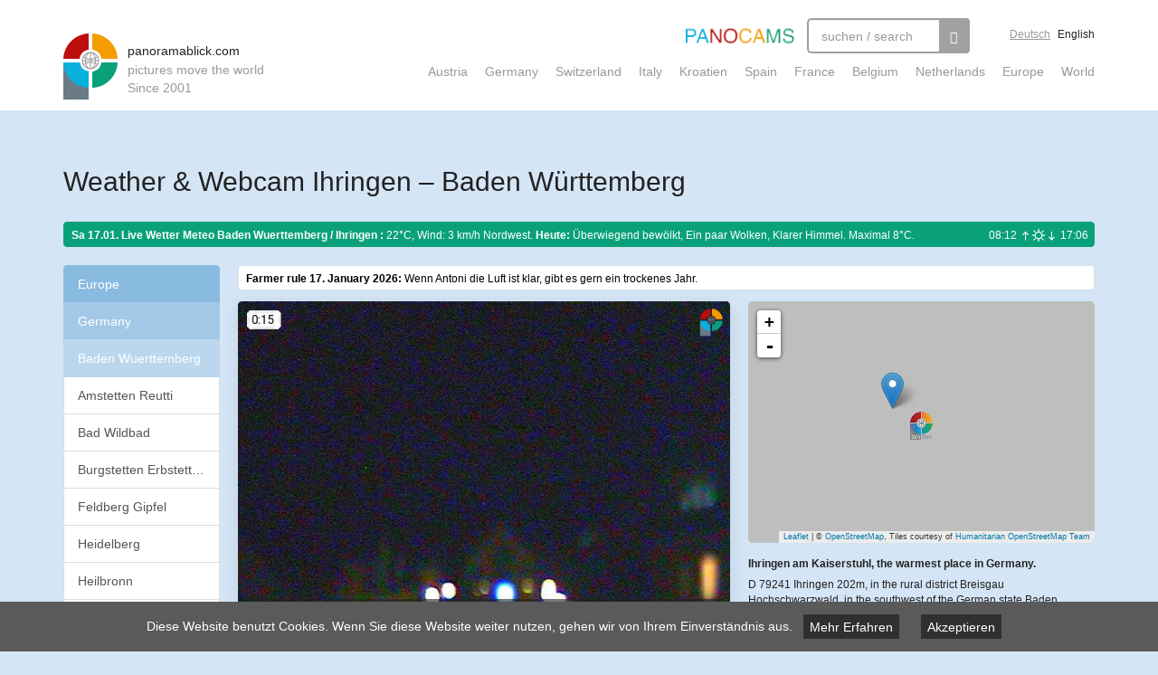

--- FILE ---
content_type: text/html; charset=utf-8
request_url: https://panoramablick.com/en/weather-webcam/ihringen-stadtzentrum.html
body_size: 13480
content:
<!DOCTYPE html>
<html lang="en" dir="ltr"
  xmlns:fb="http://ogp.me/ns/fb#">
<head>
  <link rel="profile" href="http://www.w3.org/1999/xhtml/vocab" />
  <meta charset="utf-8">
  <meta name="viewport" content="width=device-width, initial-scale=1.0">
  <!--[if IE]><![endif]-->
<link rel="dns-prefetch" href="//cdn.jsdelivr.net" />
<link rel="preconnect" href="//cdn.jsdelivr.net" />
<meta http-equiv="Content-Type" content="text/html; charset=utf-8" />
<meta property="og:title" content="Weather &amp; Webcam Ihringen  – Baden Württemberg" />
<meta property="og:description" content="The current weather in Ihringen  – Baden Württemberg with a live webcam, time lapse, daily archive and GIFs for the four seasons." />
<meta name="description" content="The current weather in Ihringen  – Baden Württemberg with a live webcam, time lapse, daily archive and GIFs for the four seasons." />
<link rel="canonical" href="https://www.panoramablick.com/en/weather-webcam/ihringen-stadtzentrum.html" />
<link href="https://www.panoramablick.com/wetter-webcam/ihringen.html" rel="alternate" hreflang="de" />
<link href="https://www.panoramablick.com/en/weather-webcam/ihringen-stadtzentrum.html" rel="alternate" hreflang="en" />
<meta property="og:image" content="https://archive.panoramablick.com/archive/29043/2026/01/16/17/00-ogimage.jpg" />
<meta property="og:image:width" content="1200" />
<meta property="og:image:height" content="630" />
<meta name="twitter:card" content="summary_large_image" />
<meta name="twitter:site" content="@panocams" />
<meta name="generator" content="Drupal 7 (http://drupal.org)" />
  <title>Weather & Webcam Ihringen – Baden Württemberg | panoramablick.com</title>

  <link rel="apple-touch-icon" sizes="120x120" href="/apple-touch-icon.png">
  <link rel="icon" type="image/png" href="/favicon-32x32.png" sizes="32x32">
  <link rel="icon" type="image/png" href="/favicon-16x16.png" sizes="16x16">
  <link rel="manifest" href="/manifest.json">
  <link rel="mask-icon" href="/safari-pinned-tab.svg" color="#5bbad5">

  
  <script type="text/javascript">
<!--//--><![CDATA[//><!--
for(var fonts=document.cookie.split("advaggf"),i=0;i<fonts.length;i++){var font=fonts[i].split("="),pos=font[0].indexOf("ont_");-1!==pos&&(window.document.documentElement.className+=" "+font[0].substr(4).replace(/[^a-zA-Z0-9\-]/g,""))}if(void 0!==Storage){fonts=JSON.parse(localStorage.getItem("advagg_fonts"));var current_time=(new Date).getTime();for(var key in fonts)fonts[key]>=current_time&&(window.document.documentElement.className+=" "+key.replace(/[^a-zA-Z0-9\-]/g,""))}
//--><!]]>
</script>
<link type="text/css" rel="stylesheet" href="https://www.panoramablick.com/sites/default/files/advagg_css/css__oz_WBHOyE6q1R2vo2EhM72JcdWbDM9q2CUP4a-Va7nc__uD6n0Mh00pL663K_8v1WG2ujiynD6c4AyHf5wvANhR8__POGu08z9kR3mdv1MdxCTRIKS9UwShMHqsF7sHkaaxlk.css" media="all" />

  <script>
	function addCss(cssCode) {
		var styleElement = document.createElement("style");
		styleElement.type = "text/css";
		if (styleElement.styleSheet) {
			styleElement.styleSheet.cssText = cssCode;
		} else {
			styleElement.appendChild(document.createTextNode(cssCode));
		}
		document.getElementsByTagName("head")[0].appendChild(styleElement);
	}

	addCss('.unveil { display: inherit; }');
</script>
  <!-- HTML5 element support for IE6-8 -->
  <!--[if lt IE 9]>
    <script src="//html5shiv.googlecode.com/svn/trunk/html5.js"></script>
  <![endif]-->
  <script type="text/javascript" src="https://www.panoramablick.com/sites/default/files/advagg_js/js__uyv50GY-FpEINFz68RIYiAno797Zw_86lMdFfAWahuQ__8x6j0kz8H6qlsuVwAe60FfbWOJjPFUn_rrGjgr1AKSo__POGu08z9kR3mdv1MdxCTRIKS9UwShMHqsF7sHkaaxlk.js"></script>
<script type="text/javascript" defer="defer" async="async" src="https://cdn.jsdelivr.net/gh/bramstein/fontfaceobserver@v2.3.0/fontfaceobserver.js"></script>
<script type="text/javascript" src="https://www.panoramablick.com/sites/default/files/advagg_js/js__HxTbhN-HTG8H6pU8ZNTXLhmTeg8fhzG_sbeVLz0gBqU__AdhAFZ5QAk_VrKkFUOCnxJb9ANrhuWlKf15A7QHm14M__POGu08z9kR3mdv1MdxCTRIKS9UwShMHqsF7sHkaaxlk.js" defer="defer" async="async"></script>
<script type="text/javascript" src="https://www.panoramablick.com/sites/default/files/advagg_js/js__g1hikHWgEnqlgmVIFdEgz8T9qy1F2bCuscNbUM4sawc__coMcvHlBstMNg1RqhvFICq1CC1gWqLKCWXNM9C8da8g__POGu08z9kR3mdv1MdxCTRIKS9UwShMHqsF7sHkaaxlk.js"></script>
<script type="text/javascript">
<!--//--><![CDATA[//><!--
jQuery.extend(Drupal.settings,{"basePath":"\/","pathPrefix":"en\/","setHasJsCookie":0,"ajaxPageState":{"theme":"panoramablick","theme_token":"VvHcXcEiAn9yTfUJzQ4zZ43sgjaJuNqfNlbuV6vWZDY","css":{"modules\/system\/system.base.css":1,"sites\/all\/modules\/_panoramablick\/admin_css\/admin_css.css":1,"sites\/all\/modules\/_panoramablick\/cam_map\/leaflet\/leaflet.css":1,"sites\/all\/modules\/_panoramablick\/cam_map\/leaflet.markercluster\/MarkerCluster.css":1,"sites\/all\/modules\/_panoramablick\/cam_map\/leaflet.markercluster\/MarkerCluster.Default.css":1,"sites\/all\/modules\/cookiechoices\/cookiechoices.css":1,"modules\/field\/theme\/field.css":1,"sites\/all\/modules\/geofield_gmap\/geofield_gmap.css":1,"sites\/all\/modules\/logintoboggan\/logintoboggan.css":1,"sites\/all\/modules\/_panoramablick\/near_cams\/salonmaps_near.css":1,"modules\/node\/node.css":1,"sites\/all\/modules\/views\/css\/views.css":1,"sites\/all\/modules\/ckeditor\/css\/ckeditor.css":1,"sites\/all\/modules\/ctools\/css\/ctools.css":1,"sites\/all\/modules\/search_api_autocomplete\/search_api_autocomplete.css":1,"sites\/all\/themes\/panoramablick\/fancybox\/jquery.fancybox.css":1,"sites\/all\/themes\/panoramablick\/less\/main.less":1},"js":{"sites\/all\/themes\/bootstrap\/js\/bootstrap.js":1,"sites\/all\/modules\/jquery_update\/replace\/jquery\/1.8\/jquery.min.js":1,"misc\/jquery-extend-3.4.0.js":1,"misc\/jquery-html-prefilter-3.5.0-backport.js":1,"misc\/jquery.once.js":1,"misc\/drupal.js":1,"sites\/all\/modules\/admin_menu\/admin_devel\/admin_devel.js":1,"sites\/all\/modules\/_panoramablick\/admin_js\/admin_js.js":1,"sites\/all\/modules\/_panoramablick\/cam_map\/leaflet\/leaflet.js":1,"sites\/all\/modules\/_panoramablick\/cam_map\/leaflet-providers.js":1,"sites\/all\/modules\/_panoramablick\/cam_map\/leaflet.markercluster\/leaflet.markercluster-src.js":1,"sites\/all\/modules\/_panoramablick\/cam_map\/cam-map.js":1,"sites\/all\/modules\/_panoramablick\/cam_map\/cam-detail-map.js":1,"sites\/all\/modules\/cookiechoices\/cookiechoices.js":1,"sites\/all\/modules\/geofield_gmap\/geofield_gmap.js":1,"sites\/all\/modules\/_panoramablick\/pano_analytics\/pano_analytics.js":1,"https:\/\/cdn.jsdelivr.net\/gh\/bramstein\/fontfaceobserver@v2.3.0\/fontfaceobserver.js":1,"sites\/all\/modules\/advagg\/advagg_font\/advagg_font.js":1,"misc\/autocomplete.js":1,"sites\/all\/modules\/search_api_autocomplete\/search_api_autocomplete.js":1,"sites\/all\/modules\/google_qr_code\/google.qrcode-execute.js":1,"sites\/all\/themes\/panoramablick\/bootstrap\/js\/affix.js":1,"sites\/all\/themes\/panoramablick\/bootstrap\/js\/alert.js":1,"sites\/all\/themes\/panoramablick\/bootstrap\/js\/button.js":1,"sites\/all\/themes\/panoramablick\/bootstrap\/js\/carousel.js":1,"sites\/all\/themes\/panoramablick\/bootstrap\/js\/collapse.js":1,"sites\/all\/themes\/panoramablick\/bootstrap\/js\/dropdown.js":1,"sites\/all\/themes\/panoramablick\/bootstrap\/js\/modal.js":1,"sites\/all\/themes\/panoramablick\/bootstrap\/js\/tooltip.js":1,"sites\/all\/themes\/panoramablick\/bootstrap\/js\/popover.js":1,"sites\/all\/themes\/panoramablick\/bootstrap\/js\/scrollspy.js":1,"sites\/all\/themes\/panoramablick\/bootstrap\/js\/tab.js":1,"sites\/all\/themes\/panoramablick\/bootstrap\/js\/transition.js":1,"sites\/all\/themes\/panoramablick\/fancybox\/jquery.fancybox.pack.js":1,"sites\/all\/themes\/panoramablick\/js\/jquery.unveil.js":1,"sites\/all\/themes\/panoramablick\/js\/cam-functions.js":1,"sites\/all\/themes\/panoramablick\/js\/main.js":1,"sites\/all\/themes\/bootstrap\/js\/misc\/autocomplete.js":1}},"near_cams":{"path":"\/sites\/all\/modules\/_panoramablick\/near_cams\/near-cams.php"},"advagg_font":{"helvetica-neue":"Helvetica Neue","lucida-console":"Lucida Console","roboto":"Roboto"},"advagg_font_storage":1,"advagg_font_cookie":1,"advagg_font_no_fout":1,"pano_analytics":{"nid":"29043"},"urlIsAjaxTrusted":{"\/en\/weather-webcam\/ihringen-stadtzentrum.html":true},"googleQRcode":{"height":"250","width":"250","whenShow":"","url":"https:\/\/www.panoramablick.com\/en\/weather-webcam\/ihringen-stadtzentrum.html"},"bootstrap":{"anchorsFix":1,"anchorsSmoothScrolling":1,"formHasError":1,"popoverEnabled":0,"popoverOptions":{"animation":1,"html":0,"placement":"right","selector":"","trigger":"click","triggerAutoclose":1,"title":"","content":"","delay":0,"container":"body"},"tooltipEnabled":1,"tooltipOptions":{"animation":1,"html":0,"placement":"auto top","selector":"","trigger":"hover focus","delay":0,"container":"body"}}});
//--><!]]>
</script>

  
  
  <!-- Global site tag (gtag.js) - Google Analytics -->
  <script async src="https://www.googletagmanager.com/gtag/js?id=UA-111013642-1"></script>
  <script>
    window.dataLayer = window.dataLayer || [];
    function gtag(){dataLayer.push(arguments);}
    gtag('js', new Date());

    gtag('config', 'UA-25268343-1', {'anonymize_ip': true});
  </script>

</head>
<body class="html not-front not-logged-in no-sidebars page-node page-node- page-node-29043 node-type-webcam i18n-en winter">
    <style>
  .page-taxonomy-term-29475 #block-system-main h2.block-headline {
    display: none;
  }

  .leaflet-container .leaflet-control-attribution {
    font-size: 9px;
  }

  #booking-com-modal .modal-dialog {
    width: 90%;
    max-width: 946px;
    height: 75%;
    max-height: 1000px;
    transform: translate(97px, 95px) !important;
  }

  #booking-com-modal .modal-body {
    height: calc(100% - 57px);
  }
  
  #booking-com-modal .modal-content {
    height: 100%;    
  }

  #booking-com-modal iframe {
    width: 100%;
    height: 100%;
  }

</style>


<header class="main-header">
  <div class="container">
    <a class="logo" href="/en" title="Home">
      <span class="site-name">
        panoramablick.com      </span>
      <span class="site-slogan">
        pictures move the world      </span>
      <span class="site-slogan">
        Since 2001
      </span>
    </a>

    <div class="navigation clearfix">
      <div class="top-navigation clearfix">
        <img class="panocams" src="/sites/all/themes/panoramablick/images/panocams.png"/>
        
        
        <div class="search">
            <div class="region region-search">
    <section id="block-search-api-page-suche" class="block block-search-api-page">

      
  <form class="" action="/en/weather-webcam/ihringen-stadtzentrum.html" method="post" id="search-api-page-search-form-suche" accept-charset="UTF-8"><div><div class="form-item form-item-keys-1 form-type-textfield form-autocomplete form-group"><div class="input-group"><input placeholder="suchen / search" class="auto_submit form-control form-text" data-search-api-autocomplete-search="search_api_page_suche" type="text" id="edit-keys-1" name="keys_1" value="" size="15" maxlength="128" /><input class="autocomplete" disabled="disabled" id="edit-keys-1-autocomplete" type="hidden" value="https://www.panoramablick.com/index.php?q=en/search_api_autocomplete/search_api_page_suche/-" />
<span class="input-group-addon"><span class="icon glyphicon glyphicon-refresh" aria-hidden="true"></span>
</span></div> <label class="control-label element-invisible" for="edit-keys-1">Search Webcams...</label>
</div><input type="hidden" name="id" value="1" />
<button type="submit" id="edit-submit-1" name="op" value="&lt;span class=&#039;glyphicon glyphicon-search&#039;&gt;&lt;/span&gt;" class="btn btn-primary form-submit"><span class='glyphicon glyphicon-search'></span></button>
<input type="hidden" name="form_build_id" value="form-KepjJfc09cRgFIuHkYCqy2uUPxByZUYkxeNYQMMY0hs" />
<input type="hidden" name="form_id" value="search_api_page_search_form_suche" />
</div></form>
</section> <!-- /.block -->
  </div>
        </div>
        <div class="language-switcher">
                    <a class="de " href="/wetter-webcam/ihringen.html">Deutsch</a>
          <a class="en active" href="/en/weather-webcam/ihringen-stadtzentrum.html">English</a>
        </div>
      </div>

      <div class="bottom-navigation clearfix">
        <div class="bottom-navigation-mobile-toggle">
          <svg class="icon hamburger" height="32px" id="Layer_1" style="enable-background:new 0 0 32 32;" version="1.1" viewBox="0 0 32 32" width="32px" xml:space="preserve" xmlns="http://www.w3.org/2000/svg" xmlns:xlink="http://www.w3.org/1999/xlink"><path d="M4,10h24c1.104,0,2-0.896,2-2s-0.896-2-2-2H4C2.896,6,2,6.896,2,8S2.896,10,4,10z M28,14H4c-1.104,0-2,0.896-2,2  s0.896,2,2,2h24c1.104,0,2-0.896,2-2S29.104,14,28,14z M28,22H4c-1.104,0-2,0.896-2,2s0.896,2,2,2h24c1.104,0,2-0.896,2-2  S29.104,22,28,22z"/></svg>
          <svg class="icon close" viewBox="0 0 24 24" xmlns="http://www.w3.org/2000/svg"><path d="m18.717 6.697l-1.414-1.414-5.303 5.303-5.303-5.303-1.414 1.414 5.303 5.303-5.303 5.303 1.414 1.414 5.303-5.303 5.303 5.303 1.414-1.414-5.303-5.303z"/></svg>
        </div>
        <ul><li class="first leaf menu-mlid-24680"><a href="/en/wetter-webcams/oesterreich.html" title="">Austria</a></li>
<li class="leaf menu-mlid-24682"><a href="/en/wetter-webcams/deutschland.html" title="">Germany</a></li>
<li class="leaf menu-mlid-24683"><a href="/en/wetter-webcams/schweiz.html" title="">Switzerland</a></li>
<li class="leaf menu-mlid-24684"><a href="/en/wetter-webcams/italien.html" title="">Italy</a></li>
<li class="leaf menu-mlid-24691"><a href="/en/wetter-webcams/kroatien.html" title="">Kroatien</a></li>
<li class="leaf menu-mlid-24686"><a href="/en/wetter-webcams/spanien.html" title="">Spain</a></li>
<li class="leaf menu-mlid-24685"><a href="/en/wetter-webcams/frankreich.html" title="">France</a></li>
<li class="leaf menu-mlid-24688"><a href="/en/wetter-webcams/belgien.html" title="">Belgium</a></li>
<li class="leaf menu-mlid-24689"><a href="/en/wetter-webcams/niederlande.html" title="">Netherlands</a></li>
<li class="leaf menu-mlid-24679"><a href="/en/wetter-webcams/europa.html" title="">Europe</a></li>
<li class="last leaf menu-mlid-24681"><a href="/en/wetter-webcams/welt.html" title="">World</a></li>
</ul>      </div>
    </div>

  </div>
</header>

   

   

   

<div class="main-container with-billboard container">

<!--  <header role="banner" id="page-header">
      </header> -->
  
  <!-- <div class="row"> -->

    <section>
      
              <h1 class="top-h1 stackable">
  
          
          <span class="h1-text">
                        Weather &amp; Webcam Ihringen  – Baden Württemberg
            
                                      <div class="h1-adsense hidden-on-partnersite">

                
                                
              </div>
            
          </span>

          
          

                                        </h1>
        
        
      

      
                  <div class="region region-content">
    <section id="block-system-main" class="block block-system">

      
  <div id="node-29043" class="node node-webcam default-view-mode clearfix">

      <script>
    gtag('event', 'cambox-display-detail', {
      'event_category': 'cambox-display',
      'event_label': 'Ihringen  (#29043)',
    });
    </script>

        
    <div class="row">

              <div class="col-xs-12 ">
          <div class="thumbnail infobar">
            <h2>Sa 17.01. Live Wetter Meteo <span class="hidden-xs">Baden Wuerttemberg / Ihringen :</span></h2>
            <p>22°C, Wind: 3 km/h Nordwest.</p>

            
                          <p> <strong>Heute:</strong> Überwiegend bewölkt, Ein paar Wolken, Klarer Himmel. Maximal 8°C.</p>
            
            <span class="sun"><span class="sun-txt">08:12</span> <span class="sun-image"></span> <span class="sun-txt">17:06</span></span>
          </div>
        </div>
      
      <div class="hidden-sm hidden-md hidden-lg col-xs-12">  
        <div class="parent-terms-list"><div class="list-group terms"><a class="list-group-item active item-1 in-menu-trail" href="/en/wetter-webcams/europa.html">Europe</a><a class="list-group-item active item-2 in-menu-trail" href="/en/wetter-webcams/deutschland.html">Germany</a><a class="list-group-item active item-3 in-menu-trail" href="/en/wetter-webcams/baden-wuerttemberg.html">Baden Wuerttemberg</a></div></div>      </div>

      <div class="hidden-xs col-sm-4 col-md-2">
        
        <div class="parent-terms-list"><div class="list-group terms"><a class="list-group-item active item-1 in-menu-trail" href="/en/wetter-webcams/europa.html">Europe</a><a class="list-group-item active item-2 in-menu-trail" href="/en/wetter-webcams/deutschland.html">Germany</a><a class="list-group-item active item-3 in-menu-trail" href="/en/wetter-webcams/baden-wuerttemberg.html">Baden Wuerttemberg</a><a class="list-group-item cam-item" href="/en/weather-webcam/amstetten-reutti.html">Amstetten Reutti</a><a class="list-group-item cam-item" href="/en/weather-webcam/bad-wildbad.html">Bad Wildbad</a><a class="list-group-item cam-item" href="/en/node/31117">Burgstetten Erbstetten</a><a class="list-group-item cam-item" href="/en/weather-webcam/feldberg-gipfel.html">Feldberg Gipfel</a><a class="list-group-item cam-item" href="/en/weather-webcam/heidelberg.html">Heidelberg</a><a class="list-group-item cam-item" href="/en/weather-webcam/heilbronn.html">Heilbronn</a><a class="list-group-item cam-item" href="/en/weather-webcam/hockenheimring.html">Hockenheimring</a><a class="list-group-item cam-item active-item" href="/en/weather-webcam/ihringen-stadtzentrum.html">Ihringen </a><a class="list-group-item cam-item" href="/en/wetter-webcam/kaiserstuhl-ihringen.html">Kaiserstuhl Ihringen</a><a class="list-group-item cam-item" href="/en/weather-webcam/reutlingen.html">Reutlingen</a></div></div>
        <div class="features">
          <div class="features-col">
            
          </div>
        </div>
      </div>

      <div class='col-xs-12 col-sm-8 col-md-10'>

      <div class="content clearfix">

        <div class="row main-content">

                      <div class='col-xs-12'>
              <div class="thumbnail infobar weatherrule">
                <p><span class='date'>Farmer rule 17. January 2026:</span> Wenn Antoni die Luft ist klar, gibt es gern ein trockenes Jahr.</p>
              </div>
            </div>
          
          <div class="col-lg-7 col-md-7 image-column">

            <div class="cambox">
              
              <div class="image">
                <a class="cam-show-now inline">×</a>

                
                <!--
THIS FILE IS NOT USED AND IS HERE AS A STARTING POINT FOR CUSTOMIZATION ONLY.
See http://api.drupal.org/api/function/theme_field/7 for details.
After copying this file to your theme's folder and customizing it, remove this
HTML comment.
-->
<div class="field field-name-field-cam field-type-remote-cropped-image-url field-label-hidden">
    <div class="field-items">
          <div class="field-item even"><p><img src="https://archive.panoramablick.com/archive/29043/2026/01/17/00/10.jpg"/></p>
</div>
      </div>
</div>

                                  <div class="cam-player-control cam-control">
                    <div class="cam-control-inner">
                      <span class="button play-pause pause">Play / Pause</span>
                      <span class="button border">|</span>
                      <span class="button backward cam-show-slideshow-reverse">Backward</span>
                      <span class="button forward cam-show-slideshow-forward">Forward</span>

                                              <span data-group="yesterday" class="button textlink slideshow-day-button " data-cam-id="29043" data-date-label="Gestern" data-base-path="https://archive.panoramablick.com/archive" data-date="2026/01/16" data-br="465" data-as="1050" data-step="15">Gestern</span>
                                              <span data-group="2026-01-15" class="button textlink slideshow-day-button hidden-md" data-cam-id="29043" data-date-label="15.01." data-base-path="https://archive.panoramablick.com/archive" data-date="2026/01/15" data-br="465" data-as="1050" data-step="15">15.01.</span>
                                              <span data-group="2026-01-14" class="button textlink slideshow-day-button hidden-xs hidden-sm hidden-md" data-cam-id="29043" data-date-label="14.01." data-base-path="https://archive.panoramablick.com/archive" data-date="2026/01/14" data-br="465" data-as="1050" data-step="15">14.01.</span>
                                              <span data-group="2026-01-10" class="button textlink slideshow-day-button " data-cam-id="29043" data-date-label="10.01." data-base-path="https://archive.panoramablick.com/archive" data-date="2026/01/10" data-br="465" data-as="1050" data-step="15">10.01.</span>
                                              <span data-group="2025-10-21" class="button textlink slideshow-day-button hidden-xs" data-cam-id="29043" data-date-label="21.10." data-base-path="https://archive.panoramablick.com/archive" data-date="2025/10/21" data-br="450" data-as="1140" data-step="15">21.10.</span>
                                              <span data-group="2025-07-21" class="button textlink slideshow-day-button " data-cam-id="29043" data-date-label="21.07." data-base-path="https://archive.panoramablick.com/archive" data-date="2025/07/21" data-br="315" data-as="1305" data-step="15">21.07.</span>
                                          </div>
                  </div>
                                
                
              </div>


                          </div>

          </div>


          <div class="hidden-xs hidden-sm col-lg-5 col-md-5 map-column">
            <div class="geolocation" style="height: 0px;">
                <div class="data">{"type":"Point","coordinates":[7.646724,48.045065]}</div>
              
                          </div>
                          <div class="text-column">
                <!--
THIS FILE IS NOT USED AND IS HERE AS A STARTING POINT FOR CUSTOMIZATION ONLY.
See http://api.drupal.org/api/function/theme_field/7 for details.
After copying this file to your theme's folder and customizing it, remove this
HTML comment.
-->
<div class="field field-name-field-untertitel field-type-text field-label-hidden">
    <div class="field-items">
          <div class="field-item even">Ihringen am Kaiserstuhl, the warmest place in Germany. </div>
      </div>
</div>
                <p>D 79241 Ihringen 202m, in the rural district Breisgau Hochschwarzwald, in the southwest of the German state Baden Wuerttemberg at the southern hillside of the Kaiserstuhl. Ihringen is well known as a winegrowning area and as the "warmest place in Germany". View from the town hall in north direction over the main street.  <span class='presented-by-label'>Presented by <a target="_blank" href="https://www.ihringen.de/start">https://www.ihringen.de/start</a>.</span></p>              </div>
            
          </div>
        </div>
        
        
      </div>

      <div class="row user-actions">
        <div class="col-xs-12 col-md-7"  style="margin-bottom: 10px;">
          <button type="button" class="btn btn-primary btn-sm hidden-xs" data-toggle="modal" data-target="#share-webcam-modal" data-toggle="tooltip" data-animation="false" title="Diese Webcam als iframe oder mittels Link in die eigene Website einbauen. Hier klicken für Vorschau und weitere Infos.">PlugIn</button>

                    
          <a href="https://twitter.com/intent/tweet?text=D-79241+Ihringen+202m.+Ihringen+am+Kaiserstuhl%2C+dem+w%C3%A4rmsten+Ort+Deutschlands.&url=https://www.panoramablick.com/wetter-webcam/ihringen.html" target="_blank" class="btn btn-primary btn-sm icon-button" title="Diese Webcam auf Twitter teilen" style="background-image: url([data-uri]);">Tweet</a>

          <a href="https://www.facebook.com/sharer/sharer.php?u=https://www.panoramablick.com/wetter-webcam/ihringen.html" target="_blank" class="btn btn-primary btn-sm icon-button" title="Diese Webcam auf Facebook teilen" style="background-image: url([data-uri]);">Teilen</a>

          <a href="whatsapp://send?text=D-79241+Ihringen+202m.+Ihringen+am+Kaiserstuhl%2C+dem+w%C3%A4rmsten+Ort+Deutschlands.%20https://www.panoramablick.com/wetter-webcam/ihringen.html" target="_blank" class="btn btn-primary btn-sm icon-button hidden-sm hidden-md hidden-lg hidden-xl" title="Diese Webcam auf WhatsApp teilen" style="background-image: url([data-uri]);">WhatsApp</a>
          
                      
                    </div>
        
                
      </div>

      <div class="row gif-images">
                  
        
        
        
        
      </div>



      <!-- Cams in der Nähe -->
              <div class="hidden-sm hidden-md hidden-lg">
          <h2 id="near-cams">Cams in der Nähe</h2>
          <div class="cam-slider-horizontal"><a class="cam-item" href="/en/weather-webcam/amstetten-reutti.html"><div class="image"><img src="https://archive.panoramablick.com/archive/30434/2026/01/16/17/00.jpg"/></div><div class="text"><div class="title">Amstetten Reutti</div></div></a><a class="cam-item" href="/en/weather-webcam/bad-wildbad.html"><div class="image"><img src="https://archive.panoramablick.com/archive/31156/2026/01/16/17/00.jpg"/></div><div class="text"><div class="title">Bad Wildbad</div></div></a><a class="cam-item" href="/en/node/31117"><div class="image"><img src="https://archive.panoramablick.com/archive/31117/2026/01/16/17/00.jpg"/></div><div class="text"><div class="title">Burgstetten Erbstetten</div></div></a><a class="cam-item" href="/en/weather-webcam/feldberg-gipfel.html"><div class="image"><img src="https://archive.panoramablick.com/archive/30057/2026/01/16/17/00.jpg"/></div><div class="text"><div class="title">Feldberg Gipfel</div></div></a><a class="cam-item" href="/en/weather-webcam/heidelberg.html"><div class="image"><img src="https://archive.panoramablick.com/archive/29093/2026/01/16/17/00.jpg"/></div><div class="text"><div class="title">Heidelberg</div></div></a><a class="cam-item" href="/en/weather-webcam/heilbronn.html"><div class="image"><img src="https://archive.panoramablick.com/archive/28765/2026/01/16/17/00.jpg"/></div><div class="text"><div class="title">Heilbronn</div></div></a><a class="cam-item" href="/en/weather-webcam/hockenheimring.html"><div class="image"><img src="https://archive.panoramablick.com/archive/29778/2026/01/16/17/00.jpg"/></div><div class="text"><div class="title">Hockenheimring</div></div></a><a class="cam-item" href="/en/wetter-webcam/kaiserstuhl-ihringen.html"><div class="image"><img src="https://archive.panoramablick.com/archive/31247/2026/01/16/17/00.jpg"/></div><div class="text"><div class="title">Kaiserstuhl Ihringen</div></div></a><a class="cam-item" href="/en/weather-webcam/reutlingen.html"><div class="image"><img src="https://archive.panoramablick.com/archive/29118/2026/01/16/17/00.jpg"/></div><div class="text"><div class="title">Reutlingen</div></div></a></div>        </div>
      
                          
                          <div class="website-col">
                <div class="embedded-website">
                  <img class="cam-website" src="https://api.url2png.com/v6/P50F5515AAC33E/12ccfce4b04942776c4661c70cf1569a/png/?url=https%3A%2F%2Fwww.ihringen.de%2Fstart&force=false&fullpage=false&thumbnail_max_width=false&viewport=1024x642"/>
                  <a class="iframe-overlay" target="_blank" href="https://www.ihringen.de/start">Website öffnen</a>
                </div>            
              </div>
                        
                    
              <div class="row gif-images">
                      
          
          
          
          

        </div>

      

      
              <h2 id="cam-history-yesterday" class="clearfix">
                    <div class="h2">Archive Yesterday</div>
        </h2>
        <div class="cam-history row">
                      <div class="col-xs-6 col-sm-4 col-md-3">
              <div class="cambox no-details">
                                <div class="image">
                  <a href="https://archive.panoramablick.com/archive/29043/2026/01/16/07/45.jpg" rel="archive" class="fancybox">
                    <img class="unveil" src="[data-uri]" data-src="https://archive.panoramablick.com/archive/29043/2026/01/16/07/45-big-thumbnail.jpg"/>
                    <noscript><img src="https://archive.panoramablick.com/archive/29043/2026/01/16/07/45-big-thumbnail.jpg"/></noscript>
                  </a>
                </div>
              </div>
            </div>
                      <div class="col-xs-6 col-sm-4 col-md-3">
              <div class="cambox no-details">
                                <div class="image">
                  <a href="https://archive.panoramablick.com/archive/29043/2026/01/16/09/00.jpg" rel="archive" class="fancybox">
                    <img class="unveil" src="[data-uri]" data-src="https://archive.panoramablick.com/archive/29043/2026/01/16/09/00-big-thumbnail.jpg"/>
                    <noscript><img src="https://archive.panoramablick.com/archive/29043/2026/01/16/09/00-big-thumbnail.jpg"/></noscript>
                  </a>
                </div>
              </div>
            </div>
                      <div class="col-xs-6 col-sm-4 col-md-3">
              <div class="cambox no-details">
                                <div class="image">
                  <a href="https://archive.panoramablick.com/archive/29043/2026/01/16/10/15.jpg" rel="archive" class="fancybox">
                    <img class="unveil" src="[data-uri]" data-src="https://archive.panoramablick.com/archive/29043/2026/01/16/10/15-big-thumbnail.jpg"/>
                    <noscript><img src="https://archive.panoramablick.com/archive/29043/2026/01/16/10/15-big-thumbnail.jpg"/></noscript>
                  </a>
                </div>
              </div>
            </div>
                      <div class="col-xs-6 col-sm-4 col-md-3">
              <div class="cambox no-details">
                                <div class="image">
                  <a href="https://archive.panoramablick.com/archive/29043/2026/01/16/11/30.jpg" rel="archive" class="fancybox">
                    <img class="unveil" src="[data-uri]" data-src="https://archive.panoramablick.com/archive/29043/2026/01/16/11/30-big-thumbnail.jpg"/>
                    <noscript><img src="https://archive.panoramablick.com/archive/29043/2026/01/16/11/30-big-thumbnail.jpg"/></noscript>
                  </a>
                </div>
              </div>
            </div>
                      <div class="col-xs-6 col-sm-4 col-md-3">
              <div class="cambox no-details">
                                <div class="image">
                  <a href="https://archive.panoramablick.com/archive/29043/2026/01/16/12/45.jpg" rel="archive" class="fancybox">
                    <img class="unveil" src="[data-uri]" data-src="https://archive.panoramablick.com/archive/29043/2026/01/16/12/45-big-thumbnail.jpg"/>
                    <noscript><img src="https://archive.panoramablick.com/archive/29043/2026/01/16/12/45-big-thumbnail.jpg"/></noscript>
                  </a>
                </div>
              </div>
            </div>
                      <div class="col-xs-6 col-sm-4 col-md-3">
              <div class="cambox no-details">
                                <div class="image">
                  <a href="https://archive.panoramablick.com/archive/29043/2026/01/16/14/00.jpg" rel="archive" class="fancybox">
                    <img class="unveil" src="[data-uri]" data-src="https://archive.panoramablick.com/archive/29043/2026/01/16/14/00-big-thumbnail.jpg"/>
                    <noscript><img src="https://archive.panoramablick.com/archive/29043/2026/01/16/14/00-big-thumbnail.jpg"/></noscript>
                  </a>
                </div>
              </div>
            </div>
                      <div class="col-xs-6 col-sm-4 col-md-3">
              <div class="cambox no-details">
                                <div class="image">
                  <a href="https://archive.panoramablick.com/archive/29043/2026/01/16/16/15.jpg" rel="archive" class="fancybox">
                    <img class="unveil" src="[data-uri]" data-src="https://archive.panoramablick.com/archive/29043/2026/01/16/16/15-big-thumbnail.jpg"/>
                    <noscript><img src="https://archive.panoramablick.com/archive/29043/2026/01/16/16/15-big-thumbnail.jpg"/></noscript>
                  </a>
                </div>
              </div>
            </div>
                      <div class="col-xs-6 col-sm-4 col-md-3">
              <div class="cambox no-details">
                                <div class="image">
                  <a href="https://archive.panoramablick.com/archive/29043/2026/01/16/17/30.jpg" rel="archive" class="fancybox">
                    <img class="unveil" src="[data-uri]" data-src="https://archive.panoramablick.com/archive/29043/2026/01/16/17/30-big-thumbnail.jpg"/>
                    <noscript><img src="https://archive.panoramablick.com/archive/29043/2026/01/16/17/30-big-thumbnail.jpg"/></noscript>
                  </a>
                </div>
              </div>
            </div>
                  </div>
      
      
              <h2 id="cam-history-week" class="clearfix">
                    <div class="h2">Archivbilder letzter Monat</div>

        </h2>
        <div class="cam-history row">
                        <div class="col-xs-6 col-sm-4 col-md-3">
                <div class="cambox no-details">
                  <div class="image">
                    <a href="https://archive.panoramablick.com/archive/29043/2026/01/15/12/00.jpg" rel="archive" class="fancybox">
                      <img class="unveil" src="[data-uri]" data-src="https://archive.panoramablick.com/archive/29043/2026/01/15/12/00-big-thumbnail.jpg"/>
                      <noscript><img src="https://archive.panoramablick.com/archive/29043/2026/01/15/12/00-big-thumbnail.jpg"/></noscript>
                    </a>
                  </div>
                </div>
              </div>
                        <div class="col-xs-6 col-sm-4 col-md-3">
                <div class="cambox no-details">
                  <div class="image">
                    <a href="https://archive.panoramablick.com/archive/29043/2026/01/14/12/00.jpg" rel="archive" class="fancybox">
                      <img class="unveil" src="[data-uri]" data-src="https://archive.panoramablick.com/archive/29043/2026/01/14/12/00-big-thumbnail.jpg"/>
                      <noscript><img src="https://archive.panoramablick.com/archive/29043/2026/01/14/12/00-big-thumbnail.jpg"/></noscript>
                    </a>
                  </div>
                </div>
              </div>
                        <div class="col-xs-6 col-sm-4 col-md-3">
                <div class="cambox no-details">
                  <div class="image">
                    <a href="https://archive.panoramablick.com/archive/29043/2026/01/13/12/00.jpg" rel="archive" class="fancybox">
                      <img class="unveil" src="[data-uri]" data-src="https://archive.panoramablick.com/archive/29043/2026/01/13/12/00-big-thumbnail.jpg"/>
                      <noscript><img src="https://archive.panoramablick.com/archive/29043/2026/01/13/12/00-big-thumbnail.jpg"/></noscript>
                    </a>
                  </div>
                </div>
              </div>
                        <div class="col-xs-6 col-sm-4 col-md-3">
                <div class="cambox no-details">
                  <div class="image">
                    <a href="https://archive.panoramablick.com/archive/29043/2026/01/12/12/00.jpg" rel="archive" class="fancybox">
                      <img class="unveil" src="[data-uri]" data-src="https://archive.panoramablick.com/archive/29043/2026/01/12/12/00-big-thumbnail.jpg"/>
                      <noscript><img src="https://archive.panoramablick.com/archive/29043/2026/01/12/12/00-big-thumbnail.jpg"/></noscript>
                    </a>
                  </div>
                </div>
              </div>
                        <div class="col-xs-6 col-sm-4 col-md-3">
                <div class="cambox no-details">
                  <div class="image">
                    <a href="https://archive.panoramablick.com/archive/29043/2026/01/11/12/00.jpg" rel="archive" class="fancybox">
                      <img class="unveil" src="[data-uri]" data-src="https://archive.panoramablick.com/archive/29043/2026/01/11/12/00-big-thumbnail.jpg"/>
                      <noscript><img src="https://archive.panoramablick.com/archive/29043/2026/01/11/12/00-big-thumbnail.jpg"/></noscript>
                    </a>
                  </div>
                </div>
              </div>
                        <div class="col-xs-6 col-sm-4 col-md-3">
                <div class="cambox no-details">
                  <div class="image">
                    <a href="https://archive.panoramablick.com/archive/29043/2026/01/10/12/00.jpg" rel="archive" class="fancybox">
                      <img class="unveil" src="[data-uri]" data-src="https://archive.panoramablick.com/archive/29043/2026/01/10/12/00-big-thumbnail.jpg"/>
                      <noscript><img src="https://archive.panoramablick.com/archive/29043/2026/01/10/12/00-big-thumbnail.jpg"/></noscript>
                    </a>
                  </div>
                </div>
              </div>
                        <div class="col-xs-6 col-sm-4 col-md-3">
                <div class="cambox no-details">
                  <div class="image">
                    <a href="https://archive.panoramablick.com/archive/29043/2026/01/09/12/00.jpg" rel="archive" class="fancybox">
                      <img class="unveil" src="[data-uri]" data-src="https://archive.panoramablick.com/archive/29043/2026/01/09/12/00-big-thumbnail.jpg"/>
                      <noscript><img src="https://archive.panoramablick.com/archive/29043/2026/01/09/12/00-big-thumbnail.jpg"/></noscript>
                    </a>
                  </div>
                </div>
              </div>
                        <div class="col-xs-6 col-sm-4 col-md-3">
                <div class="cambox no-details">
                  <div class="image">
                    <a href="https://archive.panoramablick.com/archive/29043/2026/01/08/12/00.jpg" rel="archive" class="fancybox">
                      <img class="unveil" src="[data-uri]" data-src="https://archive.panoramablick.com/archive/29043/2026/01/08/12/00-big-thumbnail.jpg"/>
                      <noscript><img src="https://archive.panoramablick.com/archive/29043/2026/01/08/12/00-big-thumbnail.jpg"/></noscript>
                    </a>
                  </div>
                </div>
              </div>
                        <div class="col-xs-6 col-sm-4 col-md-3">
                <div class="cambox no-details">
                  <div class="image">
                    <a href="https://archive.panoramablick.com/archive/29043/2026/01/07/12/00.jpg" rel="archive" class="fancybox">
                      <img class="unveil" src="[data-uri]" data-src="https://archive.panoramablick.com/archive/29043/2026/01/07/12/00-big-thumbnail.jpg"/>
                      <noscript><img src="https://archive.panoramablick.com/archive/29043/2026/01/07/12/00-big-thumbnail.jpg"/></noscript>
                    </a>
                  </div>
                </div>
              </div>
                        <div class="col-xs-6 col-sm-4 col-md-3">
                <div class="cambox no-details">
                  <div class="image">
                    <a href="https://archive.panoramablick.com/archive/29043/2026/01/06/12/00.jpg" rel="archive" class="fancybox">
                      <img class="unveil" src="[data-uri]" data-src="https://archive.panoramablick.com/archive/29043/2026/01/06/12/00-big-thumbnail.jpg"/>
                      <noscript><img src="https://archive.panoramablick.com/archive/29043/2026/01/06/12/00-big-thumbnail.jpg"/></noscript>
                    </a>
                  </div>
                </div>
              </div>
                        <div class="col-xs-6 col-sm-4 col-md-3">
                <div class="cambox no-details">
                  <div class="image">
                    <a href="https://archive.panoramablick.com/archive/29043/2026/01/05/12/00.jpg" rel="archive" class="fancybox">
                      <img class="unveil" src="[data-uri]" data-src="https://archive.panoramablick.com/archive/29043/2026/01/05/12/00-big-thumbnail.jpg"/>
                      <noscript><img src="https://archive.panoramablick.com/archive/29043/2026/01/05/12/00-big-thumbnail.jpg"/></noscript>
                    </a>
                  </div>
                </div>
              </div>
                        <div class="col-xs-6 col-sm-4 col-md-3">
                <div class="cambox no-details">
                  <div class="image">
                    <a href="https://archive.panoramablick.com/archive/29043/2026/01/04/12/00.jpg" rel="archive" class="fancybox">
                      <img class="unveil" src="[data-uri]" data-src="https://archive.panoramablick.com/archive/29043/2026/01/04/12/00-big-thumbnail.jpg"/>
                      <noscript><img src="https://archive.panoramablick.com/archive/29043/2026/01/04/12/00-big-thumbnail.jpg"/></noscript>
                    </a>
                  </div>
                </div>
              </div>
                        <div class="col-xs-6 col-sm-4 col-md-3">
                <div class="cambox no-details">
                  <div class="image">
                    <a href="https://archive.panoramablick.com/archive/29043/2026/01/03/12/00.jpg" rel="archive" class="fancybox">
                      <img class="unveil" src="[data-uri]" data-src="https://archive.panoramablick.com/archive/29043/2026/01/03/12/00-big-thumbnail.jpg"/>
                      <noscript><img src="https://archive.panoramablick.com/archive/29043/2026/01/03/12/00-big-thumbnail.jpg"/></noscript>
                    </a>
                  </div>
                </div>
              </div>
                        <div class="col-xs-6 col-sm-4 col-md-3">
                <div class="cambox no-details">
                  <div class="image">
                    <a href="https://archive.panoramablick.com/archive/29043/2026/01/02/12/00.jpg" rel="archive" class="fancybox">
                      <img class="unveil" src="[data-uri]" data-src="https://archive.panoramablick.com/archive/29043/2026/01/02/12/00-big-thumbnail.jpg"/>
                      <noscript><img src="https://archive.panoramablick.com/archive/29043/2026/01/02/12/00-big-thumbnail.jpg"/></noscript>
                    </a>
                  </div>
                </div>
              </div>
                        <div class="col-xs-6 col-sm-4 col-md-3">
                <div class="cambox no-details">
                  <div class="image">
                    <a href="https://archive.panoramablick.com/archive/29043/2026/01/01/12/00.jpg" rel="archive" class="fancybox">
                      <img class="unveil" src="[data-uri]" data-src="https://archive.panoramablick.com/archive/29043/2026/01/01/12/00-big-thumbnail.jpg"/>
                      <noscript><img src="https://archive.panoramablick.com/archive/29043/2026/01/01/12/00-big-thumbnail.jpg"/></noscript>
                    </a>
                  </div>
                </div>
              </div>
                        <div class="col-xs-6 col-sm-4 col-md-3">
                <div class="cambox no-details">
                  <div class="image">
                    <a href="https://archive.panoramablick.com/archive/29043/2025/12/31/12/00.jpg" rel="archive" class="fancybox">
                      <img class="unveil" src="[data-uri]" data-src="https://archive.panoramablick.com/archive/29043/2025/12/31/12/00-big-thumbnail.jpg"/>
                      <noscript><img src="https://archive.panoramablick.com/archive/29043/2025/12/31/12/00-big-thumbnail.jpg"/></noscript>
                    </a>
                  </div>
                </div>
              </div>
                        <div class="col-xs-6 col-sm-4 col-md-3">
                <div class="cambox no-details">
                  <div class="image">
                    <a href="https://archive.panoramablick.com/archive/29043/2025/12/30/12/00.jpg" rel="archive" class="fancybox">
                      <img class="unveil" src="[data-uri]" data-src="https://archive.panoramablick.com/archive/29043/2025/12/30/12/00-big-thumbnail.jpg"/>
                      <noscript><img src="https://archive.panoramablick.com/archive/29043/2025/12/30/12/00-big-thumbnail.jpg"/></noscript>
                    </a>
                  </div>
                </div>
              </div>
                        <div class="col-xs-6 col-sm-4 col-md-3">
                <div class="cambox no-details">
                  <div class="image">
                    <a href="https://archive.panoramablick.com/archive/29043/2025/12/29/12/00.jpg" rel="archive" class="fancybox">
                      <img class="unveil" src="[data-uri]" data-src="https://archive.panoramablick.com/archive/29043/2025/12/29/12/00-big-thumbnail.jpg"/>
                      <noscript><img src="https://archive.panoramablick.com/archive/29043/2025/12/29/12/00-big-thumbnail.jpg"/></noscript>
                    </a>
                  </div>
                </div>
              </div>
                        <div class="col-xs-6 col-sm-4 col-md-3">
                <div class="cambox no-details">
                  <div class="image">
                    <a href="https://archive.panoramablick.com/archive/29043/2025/12/28/12/00.jpg" rel="archive" class="fancybox">
                      <img class="unveil" src="[data-uri]" data-src="https://archive.panoramablick.com/archive/29043/2025/12/28/12/00-big-thumbnail.jpg"/>
                      <noscript><img src="https://archive.panoramablick.com/archive/29043/2025/12/28/12/00-big-thumbnail.jpg"/></noscript>
                    </a>
                  </div>
                </div>
              </div>
                        <div class="col-xs-6 col-sm-4 col-md-3">
                <div class="cambox no-details">
                  <div class="image">
                    <a href="https://archive.panoramablick.com/archive/29043/2025/12/27/12/00.jpg" rel="archive" class="fancybox">
                      <img class="unveil" src="[data-uri]" data-src="https://archive.panoramablick.com/archive/29043/2025/12/27/12/00-big-thumbnail.jpg"/>
                      <noscript><img src="https://archive.panoramablick.com/archive/29043/2025/12/27/12/00-big-thumbnail.jpg"/></noscript>
                    </a>
                  </div>
                </div>
              </div>
                        <div class="col-xs-6 col-sm-4 col-md-3">
                <div class="cambox no-details">
                  <div class="image">
                    <a href="https://archive.panoramablick.com/archive/29043/2025/12/26/12/00.jpg" rel="archive" class="fancybox">
                      <img class="unveil" src="[data-uri]" data-src="https://archive.panoramablick.com/archive/29043/2025/12/26/12/00-big-thumbnail.jpg"/>
                      <noscript><img src="https://archive.panoramablick.com/archive/29043/2025/12/26/12/00-big-thumbnail.jpg"/></noscript>
                    </a>
                  </div>
                </div>
              </div>
                        <div class="col-xs-6 col-sm-4 col-md-3">
                <div class="cambox no-details">
                  <div class="image">
                    <a href="https://archive.panoramablick.com/archive/29043/2025/12/25/12/00.jpg" rel="archive" class="fancybox">
                      <img class="unveil" src="[data-uri]" data-src="https://archive.panoramablick.com/archive/29043/2025/12/25/12/00-big-thumbnail.jpg"/>
                      <noscript><img src="https://archive.panoramablick.com/archive/29043/2025/12/25/12/00-big-thumbnail.jpg"/></noscript>
                    </a>
                  </div>
                </div>
              </div>
                        <div class="col-xs-6 col-sm-4 col-md-3">
                <div class="cambox no-details">
                  <div class="image">
                    <a href="https://archive.panoramablick.com/archive/29043/2025/12/24/12/00.jpg" rel="archive" class="fancybox">
                      <img class="unveil" src="[data-uri]" data-src="https://archive.panoramablick.com/archive/29043/2025/12/24/12/00-big-thumbnail.jpg"/>
                      <noscript><img src="https://archive.panoramablick.com/archive/29043/2025/12/24/12/00-big-thumbnail.jpg"/></noscript>
                    </a>
                  </div>
                </div>
              </div>
                        <div class="col-xs-6 col-sm-4 col-md-3">
                <div class="cambox no-details">
                  <div class="image">
                    <a href="https://archive.panoramablick.com/archive/29043/2025/12/23/12/00.jpg" rel="archive" class="fancybox">
                      <img class="unveil" src="[data-uri]" data-src="https://archive.panoramablick.com/archive/29043/2025/12/23/12/00-big-thumbnail.jpg"/>
                      <noscript><img src="https://archive.panoramablick.com/archive/29043/2025/12/23/12/00-big-thumbnail.jpg"/></noscript>
                    </a>
                  </div>
                </div>
              </div>
                        <div class="col-xs-6 col-sm-4 col-md-3">
                <div class="cambox no-details">
                  <div class="image">
                    <a href="https://archive.panoramablick.com/archive/29043/2025/12/22/12/00.jpg" rel="archive" class="fancybox">
                      <img class="unveil" src="[data-uri]" data-src="https://archive.panoramablick.com/archive/29043/2025/12/22/12/00-big-thumbnail.jpg"/>
                      <noscript><img src="https://archive.panoramablick.com/archive/29043/2025/12/22/12/00-big-thumbnail.jpg"/></noscript>
                    </a>
                  </div>
                </div>
              </div>
                        <div class="col-xs-6 col-sm-4 col-md-3">
                <div class="cambox no-details">
                  <div class="image">
                    <a href="https://archive.panoramablick.com/archive/29043/2025/12/21/12/00.jpg" rel="archive" class="fancybox">
                      <img class="unveil" src="[data-uri]" data-src="https://archive.panoramablick.com/archive/29043/2025/12/21/12/00-big-thumbnail.jpg"/>
                      <noscript><img src="https://archive.panoramablick.com/archive/29043/2025/12/21/12/00-big-thumbnail.jpg"/></noscript>
                    </a>
                  </div>
                </div>
              </div>
                        <div class="col-xs-6 col-sm-4 col-md-3">
                <div class="cambox no-details">
                  <div class="image">
                    <a href="https://archive.panoramablick.com/archive/29043/2025/12/20/12/00.jpg" rel="archive" class="fancybox">
                      <img class="unveil" src="[data-uri]" data-src="https://archive.panoramablick.com/archive/29043/2025/12/20/12/00-big-thumbnail.jpg"/>
                      <noscript><img src="https://archive.panoramablick.com/archive/29043/2025/12/20/12/00-big-thumbnail.jpg"/></noscript>
                    </a>
                  </div>
                </div>
              </div>
                        <div class="col-xs-6 col-sm-4 col-md-3">
                <div class="cambox no-details">
                  <div class="image">
                    <a href="https://archive.panoramablick.com/archive/29043/2025/12/19/12/00.jpg" rel="archive" class="fancybox">
                      <img class="unveil" src="[data-uri]" data-src="https://archive.panoramablick.com/archive/29043/2025/12/19/12/00-big-thumbnail.jpg"/>
                      <noscript><img src="https://archive.panoramablick.com/archive/29043/2025/12/19/12/00-big-thumbnail.jpg"/></noscript>
                    </a>
                  </div>
                </div>
              </div>
                        <div class="col-xs-6 col-sm-4 col-md-3">
                <div class="cambox no-details">
                  <div class="image">
                    <a href="https://archive.panoramablick.com/archive/29043/2025/12/18/12/00.jpg" rel="archive" class="fancybox">
                      <img class="unveil" src="[data-uri]" data-src="https://archive.panoramablick.com/archive/29043/2025/12/18/12/00-big-thumbnail.jpg"/>
                      <noscript><img src="https://archive.panoramablick.com/archive/29043/2025/12/18/12/00-big-thumbnail.jpg"/></noscript>
                    </a>
                  </div>
                </div>
              </div>
                        <div class="col-xs-6 col-sm-4 col-md-3">
                <div class="cambox no-details">
                  <div class="image">
                    <a href="https://archive.panoramablick.com/archive/29043/2025/12/17/12/00.jpg" rel="archive" class="fancybox">
                      <img class="unveil" src="[data-uri]" data-src="https://archive.panoramablick.com/archive/29043/2025/12/17/12/00-big-thumbnail.jpg"/>
                      <noscript><img src="https://archive.panoramablick.com/archive/29043/2025/12/17/12/00-big-thumbnail.jpg"/></noscript>
                    </a>
                  </div>
                </div>
              </div>
                        <div class="col-xs-6 col-sm-4 col-md-3">
                <div class="cambox no-details">
                  <div class="image">
                    <a href="https://archive.panoramablick.com/archive/29043/2025/12/16/12/00.jpg" rel="archive" class="fancybox">
                      <img class="unveil" src="[data-uri]" data-src="https://archive.panoramablick.com/archive/29043/2025/12/16/12/00-big-thumbnail.jpg"/>
                      <noscript><img src="https://archive.panoramablick.com/archive/29043/2025/12/16/12/00-big-thumbnail.jpg"/></noscript>
                    </a>
                  </div>
                </div>
              </div>
                        <div class="col-xs-6 col-sm-4 col-md-3">
                <div class="cambox no-details">
                  <div class="image">
                    <a href="https://archive.panoramablick.com/archive/29043/2025/12/15/12/00.jpg" rel="archive" class="fancybox">
                      <img class="unveil" src="[data-uri]" data-src="https://archive.panoramablick.com/archive/29043/2025/12/15/12/00-big-thumbnail.jpg"/>
                      <noscript><img src="https://archive.panoramablick.com/archive/29043/2025/12/15/12/00-big-thumbnail.jpg"/></noscript>
                    </a>
                  </div>
                </div>
              </div>
                  </div>
      

              <h2 id="cam-history-week" class="clearfix">
                    <div class="h2">Archivbilder letztes Jahr</div>

        </h2>
        <div class="cam-history row" style="margin-bottom: 100px;">
                        <div class="col-xs-6 col-sm-4 col-md-3">
                <div class="cambox no-details">
                  <div class="image">
                    <a href="https://archive.panoramablick.com/archive/29043/2025/11/30/12/00.jpg" rel="archive" class="fancybox">
                      <img class="unveil" src="[data-uri]" data-src="https://archive.panoramablick.com/archive/29043/2025/11/30/12/00-big-thumbnail.jpg"/>
                      <noscript><img src="https://archive.panoramablick.com/archive/29043/2025/11/30/12/00-big-thumbnail.jpg"/></noscript>
                    </a>
                  </div>
                </div>
              </div>
                        <div class="col-xs-6 col-sm-4 col-md-3">
                <div class="cambox no-details">
                  <div class="image">
                    <a href="https://archive.panoramablick.com/archive/29043/2025/11/16/12/00.jpg" rel="archive" class="fancybox">
                      <img class="unveil" src="[data-uri]" data-src="https://archive.panoramablick.com/archive/29043/2025/11/16/12/00-big-thumbnail.jpg"/>
                      <noscript><img src="https://archive.panoramablick.com/archive/29043/2025/11/16/12/00-big-thumbnail.jpg"/></noscript>
                    </a>
                  </div>
                </div>
              </div>
                        <div class="col-xs-6 col-sm-4 col-md-3">
                <div class="cambox no-details">
                  <div class="image">
                    <a href="https://archive.panoramablick.com/archive/29043/2025/11/02/12/00.jpg" rel="archive" class="fancybox">
                      <img class="unveil" src="[data-uri]" data-src="https://archive.panoramablick.com/archive/29043/2025/11/02/12/00-big-thumbnail.jpg"/>
                      <noscript><img src="https://archive.panoramablick.com/archive/29043/2025/11/02/12/00-big-thumbnail.jpg"/></noscript>
                    </a>
                  </div>
                </div>
              </div>
                        <div class="col-xs-6 col-sm-4 col-md-3">
                <div class="cambox no-details">
                  <div class="image">
                    <a href="https://archive.panoramablick.com/archive/29043/2025/10/19/12/00.jpg" rel="archive" class="fancybox">
                      <img class="unveil" src="[data-uri]" data-src="https://archive.panoramablick.com/archive/29043/2025/10/19/12/00-big-thumbnail.jpg"/>
                      <noscript><img src="https://archive.panoramablick.com/archive/29043/2025/10/19/12/00-big-thumbnail.jpg"/></noscript>
                    </a>
                  </div>
                </div>
              </div>
                        <div class="col-xs-6 col-sm-4 col-md-3">
                <div class="cambox no-details">
                  <div class="image">
                    <a href="https://archive.panoramablick.com/archive/29043/2025/10/05/12/00.jpg" rel="archive" class="fancybox">
                      <img class="unveil" src="[data-uri]" data-src="https://archive.panoramablick.com/archive/29043/2025/10/05/12/00-big-thumbnail.jpg"/>
                      <noscript><img src="https://archive.panoramablick.com/archive/29043/2025/10/05/12/00-big-thumbnail.jpg"/></noscript>
                    </a>
                  </div>
                </div>
              </div>
                        <div class="col-xs-6 col-sm-4 col-md-3">
                <div class="cambox no-details">
                  <div class="image">
                    <a href="https://archive.panoramablick.com/archive/29043/2025/09/21/12/00.jpg" rel="archive" class="fancybox">
                      <img class="unveil" src="[data-uri]" data-src="https://archive.panoramablick.com/archive/29043/2025/09/21/12/00-big-thumbnail.jpg"/>
                      <noscript><img src="https://archive.panoramablick.com/archive/29043/2025/09/21/12/00-big-thumbnail.jpg"/></noscript>
                    </a>
                  </div>
                </div>
              </div>
                        <div class="col-xs-6 col-sm-4 col-md-3">
                <div class="cambox no-details">
                  <div class="image">
                    <a href="https://archive.panoramablick.com/archive/29043/2025/09/07/12/00.jpg" rel="archive" class="fancybox">
                      <img class="unveil" src="[data-uri]" data-src="https://archive.panoramablick.com/archive/29043/2025/09/07/12/00-big-thumbnail.jpg"/>
                      <noscript><img src="https://archive.panoramablick.com/archive/29043/2025/09/07/12/00-big-thumbnail.jpg"/></noscript>
                    </a>
                  </div>
                </div>
              </div>
                        <div class="col-xs-6 col-sm-4 col-md-3">
                <div class="cambox no-details">
                  <div class="image">
                    <a href="https://archive.panoramablick.com/archive/29043/2025/08/24/12/00.jpg" rel="archive" class="fancybox">
                      <img class="unveil" src="[data-uri]" data-src="https://archive.panoramablick.com/archive/29043/2025/08/24/12/00-big-thumbnail.jpg"/>
                      <noscript><img src="https://archive.panoramablick.com/archive/29043/2025/08/24/12/00-big-thumbnail.jpg"/></noscript>
                    </a>
                  </div>
                </div>
              </div>
                        <div class="col-xs-6 col-sm-4 col-md-3">
                <div class="cambox no-details">
                  <div class="image">
                    <a href="https://archive.panoramablick.com/archive/29043/2025/08/10/12/00.jpg" rel="archive" class="fancybox">
                      <img class="unveil" src="[data-uri]" data-src="https://archive.panoramablick.com/archive/29043/2025/08/10/12/00-big-thumbnail.jpg"/>
                      <noscript><img src="https://archive.panoramablick.com/archive/29043/2025/08/10/12/00-big-thumbnail.jpg"/></noscript>
                    </a>
                  </div>
                </div>
              </div>
                        <div class="col-xs-6 col-sm-4 col-md-3">
                <div class="cambox no-details">
                  <div class="image">
                    <a href="https://archive.panoramablick.com/archive/29043/2025/07/27/12/00.jpg" rel="archive" class="fancybox">
                      <img class="unveil" src="[data-uri]" data-src="https://archive.panoramablick.com/archive/29043/2025/07/27/12/00-big-thumbnail.jpg"/>
                      <noscript><img src="https://archive.panoramablick.com/archive/29043/2025/07/27/12/00-big-thumbnail.jpg"/></noscript>
                    </a>
                  </div>
                </div>
              </div>
                        <div class="col-xs-6 col-sm-4 col-md-3">
                <div class="cambox no-details">
                  <div class="image">
                    <a href="https://archive.panoramablick.com/archive/29043/2025/07/13/12/00.jpg" rel="archive" class="fancybox">
                      <img class="unveil" src="[data-uri]" data-src="https://archive.panoramablick.com/archive/29043/2025/07/13/12/00-big-thumbnail.jpg"/>
                      <noscript><img src="https://archive.panoramablick.com/archive/29043/2025/07/13/12/00-big-thumbnail.jpg"/></noscript>
                    </a>
                  </div>
                </div>
              </div>
                        <div class="col-xs-6 col-sm-4 col-md-3">
                <div class="cambox no-details">
                  <div class="image">
                    <a href="https://archive.panoramablick.com/archive/29043/2025/06/29/12/00.jpg" rel="archive" class="fancybox">
                      <img class="unveil" src="[data-uri]" data-src="https://archive.panoramablick.com/archive/29043/2025/06/29/12/00-big-thumbnail.jpg"/>
                      <noscript><img src="https://archive.panoramablick.com/archive/29043/2025/06/29/12/00-big-thumbnail.jpg"/></noscript>
                    </a>
                  </div>
                </div>
              </div>
                        <div class="col-xs-6 col-sm-4 col-md-3">
                <div class="cambox no-details">
                  <div class="image">
                    <a href="https://archive.panoramablick.com/archive/29043/2025/06/15/12/00.jpg" rel="archive" class="fancybox">
                      <img class="unveil" src="[data-uri]" data-src="https://archive.panoramablick.com/archive/29043/2025/06/15/12/00-big-thumbnail.jpg"/>
                      <noscript><img src="https://archive.panoramablick.com/archive/29043/2025/06/15/12/00-big-thumbnail.jpg"/></noscript>
                    </a>
                  </div>
                </div>
              </div>
                        <div class="col-xs-6 col-sm-4 col-md-3">
                <div class="cambox no-details">
                  <div class="image">
                    <a href="https://archive.panoramablick.com/archive/29043/2025/06/01/12/00.jpg" rel="archive" class="fancybox">
                      <img class="unveil" src="[data-uri]" data-src="https://archive.panoramablick.com/archive/29043/2025/06/01/12/00-big-thumbnail.jpg"/>
                      <noscript><img src="https://archive.panoramablick.com/archive/29043/2025/06/01/12/00-big-thumbnail.jpg"/></noscript>
                    </a>
                  </div>
                </div>
              </div>
                        <div class="col-xs-6 col-sm-4 col-md-3">
                <div class="cambox no-details">
                  <div class="image">
                    <a href="https://archive.panoramablick.com/archive/29043/2025/05/18/12/00.jpg" rel="archive" class="fancybox">
                      <img class="unveil" src="[data-uri]" data-src="https://archive.panoramablick.com/archive/29043/2025/05/18/12/00-big-thumbnail.jpg"/>
                      <noscript><img src="https://archive.panoramablick.com/archive/29043/2025/05/18/12/00-big-thumbnail.jpg"/></noscript>
                    </a>
                  </div>
                </div>
              </div>
                        <div class="col-xs-6 col-sm-4 col-md-3">
                <div class="cambox no-details">
                  <div class="image">
                    <a href="https://archive.panoramablick.com/archive/29043/2025/05/04/12/00.jpg" rel="archive" class="fancybox">
                      <img class="unveil" src="[data-uri]" data-src="https://archive.panoramablick.com/archive/29043/2025/05/04/12/00-big-thumbnail.jpg"/>
                      <noscript><img src="https://archive.panoramablick.com/archive/29043/2025/05/04/12/00-big-thumbnail.jpg"/></noscript>
                    </a>
                  </div>
                </div>
              </div>
                        <div class="col-xs-6 col-sm-4 col-md-3">
                <div class="cambox no-details">
                  <div class="image">
                    <a href="https://archive.panoramablick.com/archive/29043/2025/04/20/12/00.jpg" rel="archive" class="fancybox">
                      <img class="unveil" src="[data-uri]" data-src="https://archive.panoramablick.com/archive/29043/2025/04/20/12/00-big-thumbnail.jpg"/>
                      <noscript><img src="https://archive.panoramablick.com/archive/29043/2025/04/20/12/00-big-thumbnail.jpg"/></noscript>
                    </a>
                  </div>
                </div>
              </div>
                        <div class="col-xs-6 col-sm-4 col-md-3">
                <div class="cambox no-details">
                  <div class="image">
                    <a href="https://archive.panoramablick.com/archive/29043/2025/04/06/12/00.jpg" rel="archive" class="fancybox">
                      <img class="unveil" src="[data-uri]" data-src="https://archive.panoramablick.com/archive/29043/2025/04/06/12/00-big-thumbnail.jpg"/>
                      <noscript><img src="https://archive.panoramablick.com/archive/29043/2025/04/06/12/00-big-thumbnail.jpg"/></noscript>
                    </a>
                  </div>
                </div>
              </div>
                        <div class="col-xs-6 col-sm-4 col-md-3">
                <div class="cambox no-details">
                  <div class="image">
                    <a href="https://archive.panoramablick.com/archive/29043/2025/03/23/12/00.jpg" rel="archive" class="fancybox">
                      <img class="unveil" src="[data-uri]" data-src="https://archive.panoramablick.com/archive/29043/2025/03/23/12/00-big-thumbnail.jpg"/>
                      <noscript><img src="https://archive.panoramablick.com/archive/29043/2025/03/23/12/00-big-thumbnail.jpg"/></noscript>
                    </a>
                  </div>
                </div>
              </div>
                        <div class="col-xs-6 col-sm-4 col-md-3">
                <div class="cambox no-details">
                  <div class="image">
                    <a href="https://archive.panoramablick.com/archive/29043/2025/03/09/12/00.jpg" rel="archive" class="fancybox">
                      <img class="unveil" src="[data-uri]" data-src="https://archive.panoramablick.com/archive/29043/2025/03/09/12/00-big-thumbnail.jpg"/>
                      <noscript><img src="https://archive.panoramablick.com/archive/29043/2025/03/09/12/00-big-thumbnail.jpg"/></noscript>
                    </a>
                  </div>
                </div>
              </div>
                        <div class="col-xs-6 col-sm-4 col-md-3">
                <div class="cambox no-details">
                  <div class="image">
                    <a href="https://archive.panoramablick.com/archive/29043/2025/02/23/12/00.jpg" rel="archive" class="fancybox">
                      <img class="unveil" src="[data-uri]" data-src="https://archive.panoramablick.com/archive/29043/2025/02/23/12/00-big-thumbnail.jpg"/>
                      <noscript><img src="https://archive.panoramablick.com/archive/29043/2025/02/23/12/00-big-thumbnail.jpg"/></noscript>
                    </a>
                  </div>
                </div>
              </div>
                        <div class="col-xs-6 col-sm-4 col-md-3">
                <div class="cambox no-details">
                  <div class="image">
                    <a href="https://archive.panoramablick.com/archive/29043/2025/02/09/12/00.jpg" rel="archive" class="fancybox">
                      <img class="unveil" src="[data-uri]" data-src="https://archive.panoramablick.com/archive/29043/2025/02/09/12/00-big-thumbnail.jpg"/>
                      <noscript><img src="https://archive.panoramablick.com/archive/29043/2025/02/09/12/00-big-thumbnail.jpg"/></noscript>
                    </a>
                  </div>
                </div>
              </div>
                        <div class="col-xs-6 col-sm-4 col-md-3">
                <div class="cambox no-details">
                  <div class="image">
                    <a href="https://archive.panoramablick.com/archive/29043/2025/01/26/12/00.jpg" rel="archive" class="fancybox">
                      <img class="unveil" src="[data-uri]" data-src="https://archive.panoramablick.com/archive/29043/2025/01/26/12/00-big-thumbnail.jpg"/>
                      <noscript><img src="https://archive.panoramablick.com/archive/29043/2025/01/26/12/00-big-thumbnail.jpg"/></noscript>
                    </a>
                  </div>
                </div>
              </div>
                        <div class="col-xs-6 col-sm-4 col-md-3">
                <div class="cambox no-details">
                  <div class="image">
                    <a href="https://archive.panoramablick.com/archive/29043/2025/01/12/12/00.jpg" rel="archive" class="fancybox">
                      <img class="unveil" src="[data-uri]" data-src="https://archive.panoramablick.com/archive/29043/2025/01/12/12/00-big-thumbnail.jpg"/>
                      <noscript><img src="https://archive.panoramablick.com/archive/29043/2025/01/12/12/00-big-thumbnail.jpg"/></noscript>
                    </a>
                  </div>
                </div>
              </div>
                  </div>
      
    </div>

    <!-- Share Modal -->
    <div class="modal fade" id="share-webcam-modal" tabindex="-1" role="dialog" >
      <div class="modal-dialog" role="document">
        <div class="modal-content">
          <div class="modal-header">
            <button type="button" class="close" data-dismiss="modal" aria-label="Close"><span aria-hidden="true">&times;</span></button>
            <h4 class="modal-title" id="embed-webcam-label">Webcam in die eigene Website einbauen</h4>
          </div>
          <div class="modal-body">
            <!--<h3>URL der Website zum Kopieren</h3>
            <div class="page-url">
              <input class="form-control form-text" onclick="this.select()" type="text" value="https://www.panoramablick.com/en/weather-webcam/ihringen-stadtzentrum.html"/>
            </div>-->

          <!--<button type="button" class="btn btn-primary btn-md" data-toggle="modal" data-target="#embed-webcam-modal" data-toggle="tooltip" data-animation="false" title="Diese Webcam in die eigene Website einbauen">Webcam einbetten</button>-->

            <!--<h3>Diese Webcam in die eigene Website einbauen</h3>-->
            <p>Mit diesem Code können Sie diesen Webcambaustein ganz einfach in Ihre Website einbauen. Klicken Sie dazu auf den Code, kopieren Sie diesen und fügen ihn anschließend ih Ihre Website ein. Der Baustein bietet die gleichen Funktionen, die auch auf panoramablick.com zu sehen sind: Livebild, Tagesverlauf und Archivbilder.</p>

            <h4>Mittels Link einbauen</h4>
            <a target="_blank" href="https://www.panoramablick.com/embed/29043">https://www.panoramablick.com/embed/29043</a>

            <h4>Mittels iFrame einbauen</h4>
            <textarea onclick="this.select()"><iframe width="500" height="540" src="https://www.panoramablick.com/embed/29043" frameborder="0"></iframe></textarea>

            <h4>Vorschau des Webcam-Bausteins</h4>
            <iframe width="500" height="540" data-src="https://www.panoramablick.com/embed/29043" frameborder="0"></iframe>
            <!--<p><img src="/sites/all/themes/panoramablick/images/embed-webcam-example.png"/></p>-->


            <h4>Weitere Optionen</h4>
            <strong>Ohne weißen Rahmen einbauen</strong><br/>
            <textarea onclick="this.select()"><iframe allowtransparency="true" width="500" height="540" src="https://www.panoramablick.com/embed/29043/transparent" frameborder="0"></iframe></textarea>


                    
            <h3>QR-Code zu dieser Seite</h3>
            <div class="qr-code">
              <div id="google-qr-code"><img class="googleQRcode img-responsive" src="https://chart.googleapis.com/chart?chs=250x250&amp;cht=qr&amp;chl=https://www.panoramablick.com/en/weather-webcam/ihringen-stadtzentrum.html&amp;chld=H|0" alt="QR Code for https://www.panoramablick.com/en/weather-webcam/ihringen-stadtzentrum.html" /></div>            </div>

          </div>
          <div class="modal-footer">
            <button type="button" class="btn btn-default" data-dismiss="modal">Schließen</button>
          </div>
        </div>
      </div>
    </div>

    
    
    <!-- Embed Modal -->
    

  
</div>


</section> <!-- /.block -->
  </div>
          </section>

  </div>

<!-- </div> -->

   

   


   
  <div class="container top-teaser">
    <h3 class="more-cams">Cam Recommendations</h3>
    <div class="row">
              <div class="col-xs-12 col-md-6 col-sm-4 col-md-2 teaser">
          <div class="cambox cambox-mini">
      <a class="image" href="/en/weather-webcam/soller-santa-catalina.html">

    
          <img src="https://archive.panoramablick.com/archive/29032/2026/01/16/17/45.jpg"/>

      

</a>
      <a href="/en/weather-webcam/soller-santa-catalina.html" class="details" style="color: #666; background-color: #f4e500;">
        <strong>Mallorca Sommer</strong>
        <span class="">Majorca Summer</span>
      </a>
    </div>        </div>
              <div class="col-xs-12 col-md-6 col-sm-4 col-md-2 teaser">
          <div class="cambox cambox-mini">
      <a class="image" href="/en/weather-webcam/innichen.html">

    
          <img src="https://archive.panoramablick.com/archive/29702/2026/01/16/16/45.jpg"/>

      

</a>
      <a href="/en/weather-webcam/innichen.html" class="details" style="color: #000000; background-color: #ffffff;">
        <strong>Südtirol - Alto Adige</strong>
        <span class="">South Tirol - Webcams </span>
      </a>
    </div>        </div>
              <div class="col-xs-12 col-md-6 col-sm-4 col-md-2 teaser">
          <div class="cambox cambox-mini">
      <a class="image" href="/en/kategorie/vulkan.html">

    
          <img src="https://archive.panoramablick.com/archive/29292/2026/01/16/17/00.jpg"/>

      

</a>
      <a href="/en/kategorie/vulkan.html" class="details" style="color: #ffffff; background-color: #f18e1c;">
        <strong>Vulkan - Live</strong>
        <span class="">Volcano - Live</span>
      </a>
    </div>        </div>
              <div class="col-xs-12 col-md-6 col-sm-4 col-md-2 teaser">
          <div class="cambox cambox-mini">
      <a class="image" href="/en/node/30676">

    
          <img src="https://archive.panoramablick.com/archive/30465/2026/01/16/16/45.jpg"/>

      

</a>
      <a href="/en/node/30676" class="details" style="color: #000000; background-color: #ffffff;">
        <strong>Cams nach Seehöhe</strong>
        <span class="">Alp Cams listed at sea level</span>
      </a>
    </div>        </div>
              <div class="col-xs-12 col-md-6 col-sm-4 col-md-2 teaser">
          <div class="cambox cambox-mini">
      <a class="image" href="/en/weather-webcam/neapel.html">

    
          <img src="https://archive.panoramablick.com/archive/29677/2026/01/16/17/00.jpg"/>

      

</a>
      <a href="/en/weather-webcam/neapel.html" class="details" style="color: #ffffff; background-color: #2a71b0;">
        <strong>Meer</strong>
        <span class="">Cams am Meer</span>
      </a>
    </div>        </div>
              <div class="col-xs-12 col-md-6 col-sm-4 col-md-2 teaser">
          <div class="cambox cambox-mini">
          <a class="image" href="/en/weather-webcam/villach-drau.html">

    
          <img src="https://archive.panoramablick.com/archive/28851/2026/01/16/16/45.jpg"/>

      

</a>
          <a href="/en/weather-webcam/villach-drau.html" class="details">
            <strong>Cam des Tages</strong>
            <span class="">Villach Drau</span>
          </a>
        </div>        </div>
         
    </div>
  </div>
   

  <div class="top-region-cams container">
    <h2>TOP 6 Weathercams of the day in Germany</h2>
    <div class="bottom-teaser row">
              <div class="col-xs-12 col-md-6 col-sm-4 col-md-3 col-lg-2 teaser">
          <div class="cambox cambox-mini">
          <a class="image" href="/en/weather-webcam/frankfurt-skyline.html">

    
          <img src="https://archive.panoramablick.com/archive/28716/2026/01/16/17/00.jpg"/>

      

</a>
          <a href="/en/weather-webcam/frankfurt-skyline.html" class="details">
            <strong>Frankfurt Skyline</strong>
            <span>Frankfurt am Main</span>
          </a>
        </div>        </div>
              <div class="col-xs-12 col-md-6 col-sm-4 col-md-3 col-lg-2 teaser">
          <div class="cambox cambox-mini">
          <a class="image" href="/en/weather-webcam/neustadt.html">

    
          <img src="https://archive.panoramablick.com/archive/28815/2026/01/16/17/00.jpg"/>

      

</a>
          <a href="/en/weather-webcam/neustadt.html" class="details">
            <strong>Neustadt</strong>
            <span>Rheinland Pfalz</span>
          </a>
        </div>        </div>
              <div class="col-xs-12 col-md-6 col-sm-4 col-md-3 col-lg-2 teaser">
          <div class="cambox cambox-mini">
          <a class="image" href="/en/weather-webcam/stillachtal.html">

    
          <img src="https://archive.panoramablick.com/archive/28896/2026/01/16/17/00.jpg"/>

      

</a>
          <a href="/en/weather-webcam/stillachtal.html" class="details">
            <strong>Stillachtal</strong>
            <span>Schwaben</span>
          </a>
        </div>        </div>
              <div class="col-xs-12 col-md-6 col-sm-4 col-md-3 col-lg-2 teaser">
          <div class="cambox cambox-mini">
          <a class="image" href="/en/weather-webcam/eisenach-wartburg.html">

    
          <img src="https://archive.panoramablick.com/archive/29045/2026/01/16/16/45.jpg"/>

      

</a>
          <a href="/en/weather-webcam/eisenach-wartburg.html" class="details">
            <strong>Eisenach Wartburg</strong>
            <span>Thüringen</span>
          </a>
        </div>        </div>
              <div class="col-xs-12 col-md-6 col-sm-4 col-md-3 col-lg-2 teaser">
          <div class="cambox cambox-mini">
          <a class="image" href="/en/weather-webcam/emden.html">

    
          <img src="https://archive.panoramablick.com/archive/29116/2026/01/16/16/45.jpg"/>

      

</a>
          <a href="/en/weather-webcam/emden.html" class="details">
            <strong>Emden</strong>
            <span>Niedersachsen</span>
          </a>
        </div>        </div>
              <div class="col-xs-12 col-md-6 col-sm-4 col-md-3 col-lg-2 teaser">
          <div class="cambox cambox-mini">
          <a class="image" href="/en/weather-webcam/frankenblick.html">

    
          <img src="https://archive.panoramablick.com/archive/29154/2026/01/16/16/45.jpg"/>

      

</a>
          <a href="/en/weather-webcam/frankenblick.html" class="details">
            <strong>Frankenblick</strong>
            <span>Thüringen</span>
          </a>
        </div>        </div>
         
    </div>
  </div>
   

   




        <!--<div class="social-media-links">
          <a class="facebook" target="_blank" href="https://www.facebook.com/panocams">Facebook</a>
          <a class="twitter" target="_blank" href="https://twitter.com/panocams">Twitter</a>
          <a class="youtube" target="_blank" href="#">YouTube</a>
        </div>-->


<footer class="footer">
  <div class="container">
    <div class="row">

      <div class="col col-md-2 col-lg-2">
        <section id="block-block-1" class="block block-block">

      
  <p>© by <a href="http://www.proinform.at/" target="_blank">Proinform</a></p>
<p><a href="/impressum.html">Kontakt/Impressum</a></p>
<p><a href="/datenschutzerklaerung.html">Datenschutzerklärung</a></p>
<p><a class="facebook" href="https://www.facebook.com/panocams" target="_blank">Facebook</a> <a class="twitter" href="https://twitter.com/panocams" target="_blank">Twitter</a> <a class="blog" href="/panoramablick-blog.html">Blog</a></p>

</section> <!-- /.block -->
      </div>

      
      
      <div class="col col-md-4 col-lg-4">
        <section id="block-block-2" class="block block-block">

      
  <p>Webcam Vorschlag  -  Ideen  -  Anregungen<br />
Webcam  probosal   -  Ideas  -   Suggestions<br /><a href="mailto:info@panoramablick.com">info@panoramablick.com</a></p>

</section> <!-- /.block -->
      </div>

      <div class="col col-md-4 col-lg-4">
        <section id="block-block-4" class="block block-block">

      
  <p><a href="https://www.balearen.com/" target="_blank"><img alt="" src="https://www.panoramablick.com/sites/default/files/upload/balearen-logo.png" style="border-radius:4px; border:4px solid rgb(255, 255, 255); width:239px" /></a></p>

</section> <!-- /.block -->
      </div>

          </div>
  </div>
</footer>

  <script type="text/javascript">
<!--//--><![CDATA[//><!--
cookieChoices.showCookieConsentBar('Diese Website benutzt Cookies. Wenn Sie diese Website weiter nutzen, gehen wir von Ihrem Einverständnis aus.', 'Akzeptieren', 'Mehr Erfahren', '/datenschutzerklaerung.html');
//--><!]]>
</script>
<script type="text/javascript" src="https://www.panoramablick.com/sites/default/files/advagg_js/js__i11V-7AETPhfL9YzRpXBpECwVkYyQ_ahu2eHxES_mK0__S79mhsO6q7fWONLNt9XSEZx-JmiQeAEtuPkuVxIEjpY__POGu08z9kR3mdv1MdxCTRIKS9UwShMHqsF7sHkaaxlk.js"></script>

  
</body>
</html>


--- FILE ---
content_type: text/plain;charset=UTF-8
request_url: https://panoramablick.com/sites/all/modules/_panoramablick/near_cams/near-cams.php?ne=48.106514184431525,7.778320312499999&sw=47.9839472330482,7.5153350830078125
body_size: 159
content:
{
    "request": {
        "sw": "47.9839472330482,7.5153350830078125",
        "ne": "48.106514184431525,7.778320312499999"
    },
    "result": [
        {
            "nid": "29043",
            "lat": "48.045065000000",
            "lng": "7.646724000000",
            "title": "Ihringen ",
            "url": "\/node\/29043"
        },
        {
            "nid": "31247",
            "lat": "48.052096361402",
            "lng": "7.624470399292",
            "title": "Kaiserstuhl Ihringen",
            "url": "\/node\/31247"
        }
    ]
}